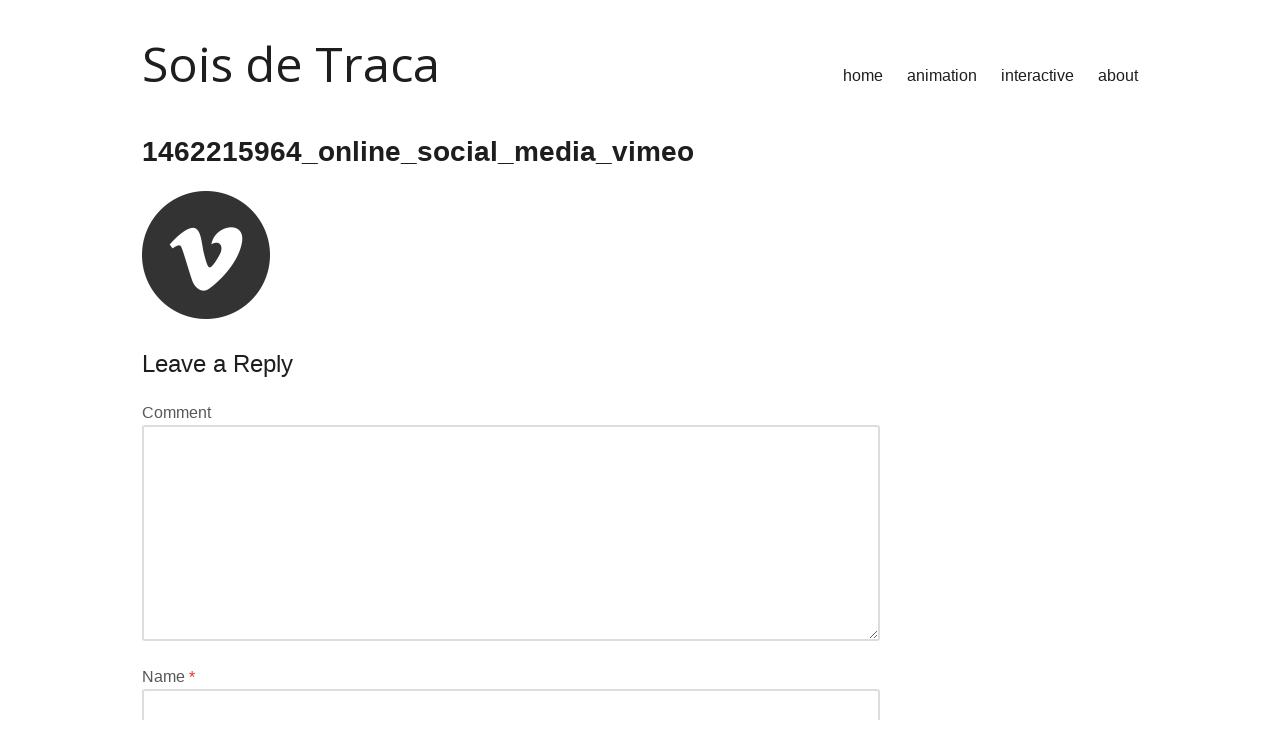

--- FILE ---
content_type: text/html; charset=UTF-8
request_url: http://soisdetraca.com/1462215964_online_social_media_vimeo/
body_size: 5550
content:
<!DOCTYPE html>
<html lang="en-US">
<head>
<meta charset="UTF-8">
<meta name="viewport" content="width=device-width, initial-scale=1">
<link rel="profile" href="http://gmpg.org/xfn/11">
<link href='https://fonts.googleapis.com/css?family=Lato:300,400,500,700,900' rel='stylesheet' type='text/css'>
<link href='https://fonts.googleapis.com/css?family=Open+Sans' rel='stylesheet' type='text/css' />
<title>1462215964_online_social_media_vimeo &#8211; Sois de Traca</title>
<link rel='dns-prefetch' href='//s0.wp.com' />
<link rel='dns-prefetch' href='//secure.gravatar.com' />
<link rel='dns-prefetch' href='//s.w.org' />
<link rel="alternate" type="application/rss+xml" title="Sois de Traca &raquo; Feed" href="http://soisdetraca.com/feed/" />
<link rel="alternate" type="application/rss+xml" title="Sois de Traca &raquo; Comments Feed" href="http://soisdetraca.com/comments/feed/" />
<link rel="alternate" type="application/rss+xml" title="Sois de Traca &raquo; 1462215964_online_social_media_vimeo Comments Feed" href="http://soisdetraca.com/feed/?attachment_id=1958" />
		<script type="text/javascript">
			window._wpemojiSettings = {"baseUrl":"https:\/\/s.w.org\/images\/core\/emoji\/12.0.0-1\/72x72\/","ext":".png","svgUrl":"https:\/\/s.w.org\/images\/core\/emoji\/12.0.0-1\/svg\/","svgExt":".svg","source":{"concatemoji":"http:\/\/soisdetraca.com\/wp-includes\/js\/wp-emoji-release.min.js?ver=5.3"}};
			!function(e,a,t){var r,n,o,i,p=a.createElement("canvas"),s=p.getContext&&p.getContext("2d");function c(e,t){var a=String.fromCharCode;s.clearRect(0,0,p.width,p.height),s.fillText(a.apply(this,e),0,0);var r=p.toDataURL();return s.clearRect(0,0,p.width,p.height),s.fillText(a.apply(this,t),0,0),r===p.toDataURL()}function l(e){if(!s||!s.fillText)return!1;switch(s.textBaseline="top",s.font="600 32px Arial",e){case"flag":return!c([127987,65039,8205,9895,65039],[127987,65039,8203,9895,65039])&&(!c([55356,56826,55356,56819],[55356,56826,8203,55356,56819])&&!c([55356,57332,56128,56423,56128,56418,56128,56421,56128,56430,56128,56423,56128,56447],[55356,57332,8203,56128,56423,8203,56128,56418,8203,56128,56421,8203,56128,56430,8203,56128,56423,8203,56128,56447]));case"emoji":return!c([55357,56424,55356,57342,8205,55358,56605,8205,55357,56424,55356,57340],[55357,56424,55356,57342,8203,55358,56605,8203,55357,56424,55356,57340])}return!1}function d(e){var t=a.createElement("script");t.src=e,t.defer=t.type="text/javascript",a.getElementsByTagName("head")[0].appendChild(t)}for(i=Array("flag","emoji"),t.supports={everything:!0,everythingExceptFlag:!0},o=0;o<i.length;o++)t.supports[i[o]]=l(i[o]),t.supports.everything=t.supports.everything&&t.supports[i[o]],"flag"!==i[o]&&(t.supports.everythingExceptFlag=t.supports.everythingExceptFlag&&t.supports[i[o]]);t.supports.everythingExceptFlag=t.supports.everythingExceptFlag&&!t.supports.flag,t.DOMReady=!1,t.readyCallback=function(){t.DOMReady=!0},t.supports.everything||(n=function(){t.readyCallback()},a.addEventListener?(a.addEventListener("DOMContentLoaded",n,!1),e.addEventListener("load",n,!1)):(e.attachEvent("onload",n),a.attachEvent("onreadystatechange",function(){"complete"===a.readyState&&t.readyCallback()})),(r=t.source||{}).concatemoji?d(r.concatemoji):r.wpemoji&&r.twemoji&&(d(r.twemoji),d(r.wpemoji)))}(window,document,window._wpemojiSettings);
		</script>
		<style type="text/css">
img.wp-smiley,
img.emoji {
	display: inline !important;
	border: none !important;
	box-shadow: none !important;
	height: 1em !important;
	width: 1em !important;
	margin: 0 .07em !important;
	vertical-align: -0.1em !important;
	background: none !important;
	padding: 0 !important;
}
</style>
	<link rel='stylesheet' id='wp-block-library-css'  href='https://c0.wp.com/c/5.3/wp-includes/css/dist/block-library/style.min.css' type='text/css' media='all' />
<link rel='stylesheet' id='cpsh-shortcodes-css'  href='http://soisdetraca.com/wp-content/plugins/column-shortcodes//assets/css/shortcodes.css?ver=1.0.1' type='text/css' media='all' />
<link rel='stylesheet' id='wc-shortcodes-style-css'  href='http://soisdetraca.com/wp-content/plugins/wc-shortcodes/public/assets/css/style.css?ver=3.46' type='text/css' media='all' />
<link rel='stylesheet' id='parent-style-css'  href='http://soisdetraca.com/wp-content/themes/maker/style.css?ver=5.3' type='text/css' media='all' />
<link rel='stylesheet' id='maker-fontello-css'  href='http://soisdetraca.com/wp-content/themes/maker/assets/fonts/fontello/css/fontello.css?ver=5.3' type='text/css' media='all' />
<link rel='stylesheet' id='maker-style-css'  href='http://soisdetraca.com/wp-content/themes/maker_child/style.css?ver=5.3' type='text/css' media='all' />
<link rel='stylesheet' id='wordpresscanvas-font-awesome-css'  href='http://soisdetraca.com/wp-content/plugins/wc-shortcodes/public/assets/css/font-awesome.min.css?ver=4.7.0' type='text/css' media='all' />
<script type='text/javascript' src='https://c0.wp.com/c/5.3/wp-includes/js/jquery/jquery.js'></script>
<script type='text/javascript' src='https://c0.wp.com/c/5.3/wp-includes/js/jquery/jquery-migrate.min.js'></script>
<script type='text/javascript' src='http://soisdetraca.com/wp-content/themes/maker_child/js/gifhover.js?ver=5.3'></script>
<link rel='https://api.w.org/' href='http://soisdetraca.com/wp-json/' />
<link rel="EditURI" type="application/rsd+xml" title="RSD" href="http://soisdetraca.com/xmlrpc.php?rsd" />
<link rel="wlwmanifest" type="application/wlwmanifest+xml" href="http://soisdetraca.com/wp-includes/wlwmanifest.xml" /> 
<meta name="generator" content="WordPress 5.3" />
<link rel='shortlink' href='https://wp.me/a4IkyW-vA' />
<link rel="alternate" type="application/json+oembed" href="http://soisdetraca.com/wp-json/oembed/1.0/embed?url=http%3A%2F%2Fsoisdetraca.com%2F1462215964_online_social_media_vimeo%2F" />
<link rel="alternate" type="text/xml+oembed" href="http://soisdetraca.com/wp-json/oembed/1.0/embed?url=http%3A%2F%2Fsoisdetraca.com%2F1462215964_online_social_media_vimeo%2F&#038;format=xml" />

<!-- Google Webmaster Tools plugin for WordPress -->
<meta name="google-site-verification" content="4xWedUeCj8HH1Fr7hUZ4LRI2B7FCEFkYxXQs2wFT-q4" />

<link rel='dns-prefetch' href='//v0.wordpress.com'/>
<link rel='dns-prefetch' href='//c0.wp.com'/>
			<style type="text/css">
				/* If html does not have either class, do not show lazy loaded images. */
				html:not( .jetpack-lazy-images-js-enabled ):not( .js ) .jetpack-lazy-image {
					display: none;
				}
			</style>
			<script>
				document.documentElement.classList.add(
					'jetpack-lazy-images-js-enabled'
				);
			</script>
		
<!-- Jetpack Open Graph Tags -->
<meta property="og:type" content="article" />
<meta property="og:title" content="1462215964_online_social_media_vimeo" />
<meta property="og:url" content="http://soisdetraca.com/1462215964_online_social_media_vimeo/" />
<meta property="og:description" content="Visit the post for more." />
<meta property="article:published_time" content="2016-05-21T12:42:58+00:00" />
<meta property="article:modified_time" content="2016-05-21T12:42:58+00:00" />
<meta property="og:site_name" content="Sois de Traca" />
<meta property="og:image" content="http://soisdetraca.com/wp-content/uploads/2016/05/1462215964_online_social_media_vimeo.png" />
<meta property="og:locale" content="en_US" />
<meta name="twitter:site" content="@soisdetraca" />
<meta name="twitter:text:title" content="1462215964_online_social_media_vimeo" />
<meta name="twitter:image" content="http://soisdetraca.com/wp-content/uploads/2016/05/cropped-SoisdeTraca_spider-_540x540_alpha-270x270.png" />
<meta name="twitter:card" content="summary" />
<meta name="twitter:description" content="Visit the post for more." />

<!-- End Jetpack Open Graph Tags -->
<link rel="icon" href="http://soisdetraca.com/wp-content/uploads/2016/05/cropped-SoisdeTraca_spider-_540x540_alpha-32x32.png" sizes="32x32" />
<link rel="icon" href="http://soisdetraca.com/wp-content/uploads/2016/05/cropped-SoisdeTraca_spider-_540x540_alpha-192x192.png" sizes="192x192" />
<link rel="apple-touch-icon-precomposed" href="http://soisdetraca.com/wp-content/uploads/2016/05/cropped-SoisdeTraca_spider-_540x540_alpha-180x180.png" />
<meta name="msapplication-TileImage" content="http://soisdetraca.com/wp-content/uploads/2016/05/cropped-SoisdeTraca_spider-_540x540_alpha-270x270.png" />
			<style type="text/css" id="wp-custom-css">
				/*
Welcome to Custom CSS!

To learn how this works, see http://wp.me/PEmnE-Bt
*/
/* Buttons */
/*.myButton {
	background-color: #bebebe;
	-moz-border-radius: 3px;
	-webkit-border-radius: 3px;
	border-radius: 5px;
	border: 1px solid #ffffff;
	display: inline-block;
	cursor: pointer;
	color: #ffffff;
	font-family: Helvetica, Arial, sans-serif;
	font-size: 13px;
	padding: 6px 15px;
	text-decoration: none;
}

.myButton:hover {
	background-color: #ff697d;
	text-decoration: none;
}

.myButton:active {
	position: relative;
	top: 1px;
	text-decoration: none;
}

a {
	color: #ff697d;
}

#mc_embed_signup .clear {
	clear:none;
	display:inline;
}

#mc_embed_signup label {
	display:block; font-size:14px;
	padding-bottom:10px; 
	font-weight:bold;
	color: #000;
}

#mc_embed_signup input {
	border:1px solid #999;
	-webkit-appearance:none;
}



#mc_embed_signup .myButton {
	background-color: #bebebe;
	-moz-border-radius: 3px;
	-webkit-border-radius: 3px;
	border-radius: 5px;
	border: 1px solid #ffffff;
	display: inline-block;
	cursor: pointer;
	color: #ffffff;
	font-family: Helvetica, Arial, sans-serif;
	font-size: 13px;
	padding: 6px 15px;
	text-decoration: none;
	
	clear:both;
	display: inline-block;
	margin: 10px 5px 10px 0;
	
	
}

#mc_embed_signup .myButton:hover {
	background-color: #ff697d;
	text-decoration: none;
}

#mc_embed_signup .myButton:active {
	position: relative;
	top: 1px;
	text-decoration: none;
}*/





			</style>
		</head>

<body class="attachment attachment-template-default single single-attachment postid-1958 attachmentid-1958 attachment-png wc-shortcodes-font-awesome-enabled group-blog no-excerpt">
<div id="page" class="hfeed site">

	<a class="skip-link screen-reader-text" href="#content">Skip to content</a>

	<header id="masthead" class="site-header" role="banner">
		<div class="wrap">
			<div class="site-branding">
								<p class="site-title"><a href="http://soisdetraca.com/" rel="home">Sois de Traca</a></p>				<p class="site-description screen-reader-text">Quirky 2d animation and illustration and interactive stuff and installations</p>
			</div><!-- .site-branding -->

			<button id="site-navigation-toggle" class="menu-toggle" >

				<span class="menu-toggle-icon"></span>
				Primary Menu
			</button><!-- #site-navigation-menu-toggle -->
			
			<nav id="site-navigation" class="main-navigation" role="navigation">	
				<div class="menu-main-menu-container"><ul id="primary-menu" class="menu"><li id="menu-item-455" class="menu-item menu-item-type-post_type menu-item-object-page menu-item-home menu-item-455"><a href="http://soisdetraca.com/">home</a></li>
<li id="menu-item-3485" class="menu-item menu-item-type-taxonomy menu-item-object-portfolio-category menu-item-3485"><a href="http://soisdetraca.com/project-category/animation/">animation</a></li>
<li id="menu-item-3486" class="menu-item menu-item-type-taxonomy menu-item-object-portfolio-category menu-item-3486"><a href="http://soisdetraca.com/project-category/interactive/">interactive</a></li>
<li id="menu-item-457" class="menu-item menu-item-type-post_type menu-item-object-page menu-item-457"><a href="http://soisdetraca.com/about/">about</a></li>
</ul></div>			</nav><!-- #site-navigation -->

		</div><!-- .column -->
	</header><!-- #masthead -->


<div id="main" class="site-main" role="main">
	<div id="content" class="site-content">
		<div id="primary" class="content-area">

			
					
<article id="post-1958" class="post-1958 attachment type-attachment status-inherit hentry">

	
	<header class="entry-header">

		<h1 class="entry-title">1462215964_online_social_media_vimeo</h1>
	</header><!-- .entry-header -->

	
	<div class="entry-content post-single-item-content">

		<p class="attachment"><a href='http://soisdetraca.com/wp-content/uploads/2016/05/1462215964_online_social_media_vimeo.png'><img width="128" height="128" src="http://soisdetraca.com/wp-content/uploads/2016/05/1462215964_online_social_media_vimeo.png" class="attachment-medium size-medium jetpack-lazy-image" alt="" data-lazy-srcset="http://soisdetraca.com/wp-content/uploads/2016/05/1462215964_online_social_media_vimeo.png 128w, http://soisdetraca.com/wp-content/uploads/2016/05/1462215964_online_social_media_vimeo-100x100.png 100w" data-lazy-sizes="(max-width: 128px) 100vw, 128px" data-lazy-src="http://soisdetraca.com/wp-content/uploads/2016/05/1462215964_online_social_media_vimeo.png?is-pending-load=1" srcset="[data-uri]" /></a></p>

		
	</div><!-- .entry-content -->

	
</article><!-- #post-## -->

					
						
<div id="comments" class="comments-area">

	
		<div id="respond" class="comment-respond">
		<h3 id="reply-title" class="comment-reply-title">Leave a Reply <small><a rel="nofollow" id="cancel-comment-reply-link" href="/1462215964_online_social_media_vimeo/#respond" style="display:none;">Cancel</a></small></h3><form action="http://soisdetraca.com/wp-comments-post.php" method="post" id="commentform" class="comment-form" novalidate><p class="comment-notes"><span id="email-notes">Your email address will not be published.</span> Required fields are marked <span class="required">*</span></p><p class="comment-form-comment"><label for="comment">Comment</label> <textarea id="comment" name="comment" cols="45" rows="8" maxlength="65525" required="required"></textarea></p><p class="comment-form-author"><label for="author">Name <span class="required">*</span></label> <input id="author" name="author" type="text" value="" size="30" maxlength="245" required='required' /></p>
<p class="comment-form-email"><label for="email">Email <span class="required">*</span></label> <input id="email" name="email" type="email" value="" size="30" maxlength="100" aria-describedby="email-notes" required='required' /></p>
<p class="comment-form-url"><label for="url">Website</label> <input id="url" name="url" type="url" value="" size="30" maxlength="200" /></p>
<p class="comment-form-cookies-consent"><input id="wp-comment-cookies-consent" name="wp-comment-cookies-consent" type="checkbox" value="yes" /> <label for="wp-comment-cookies-consent">Save my name, email, and website in this browser for the next time I comment.</label></p>
<p class="comment-subscription-form"><input type="checkbox" name="subscribe_blog" id="subscribe_blog" value="subscribe" style="width: auto; -moz-appearance: checkbox; -webkit-appearance: checkbox;" /> <label class="subscribe-label" id="subscribe-blog-label" for="subscribe_blog">Notify me of new posts by email.</label></p><p class="form-submit"><input name="submit" type="submit" id="submit" class="submit" value="Post Comment" /> <input type='hidden' name='comment_post_ID' value='1958' id='comment_post_ID' />
<input type='hidden' name='comment_parent' id='comment_parent' value='0' />
</p><p style="display: none;"><input type="hidden" id="akismet_comment_nonce" name="akismet_comment_nonce" value="77b560989e" /></p><p style="display: none;"><input type="hidden" id="ak_js" name="ak_js" value="36"/></p></form>	</div><!-- #respond -->
	
</div><!-- #comments -->

					
			
		</div>

		
<div id="secondary" class="widget-area" role="complementary">

	<aside id="jetpack_display_posts_widget-2" class="widget widget_jetpack_display_posts_widget"></aside>
</div><!-- #secondary -->

	</div><!-- #content -->
</div><!-- #main -->

	<footer id="colophon" class="site-footer" role="contentinfo">
		<div class="wrap">
							<nav id="site-footer-navigation" class="footer-navigation" role="navigation">
					<div class="menu-social-container"><ul id="menu-social" class="menu"><li id="menu-item-3481" class="menu-item menu-item-type-custom menu-item-object-custom menu-item-3481"><a href="http://www.vimeo.com/soisdetraca">vimeo</a></li>
<li id="menu-item-3482" class="menu-item menu-item-type-custom menu-item-object-custom menu-item-3482"><a href="http://www.twitter.com/soisdetraca">twitter</a></li>
<li id="menu-item-3483" class="menu-item menu-item-type-custom menu-item-object-custom menu-item-3483"><a href="http://instagram.com/soisdetraca">instagram</a></li>
<li id="menu-item-3484" class="menu-item menu-item-type-custom menu-item-object-custom menu-item-3484"><a href="http://soisdetraca.tumblr.com">tumblr</a></li>
</ul></div>				</nav><!-- #site-navigation -->		
						
			<div class="site-info">
				all work &copy 2026 Sois de Traca			</div>
			
				<div class="getintouch left">
			<h4>CONTACT US</h4>
			info@soisdetraca.com<br><br>
			325 Hope Mill <br>
			113 Pollard Street <br>
			Manchester M4 7JA, UK<br>
			</div><!-- .column -->
	
			
		
		</div>		
		
	</footer><!-- #colophon -->
</div><!-- #page -->

	<div style="display:none">
	</div>
<link rel='stylesheet' id='jetpack_display_posts_widget-css'  href='https://c0.wp.com/p/jetpack/7.9/modules/widgets/wordpress-post-widget/style.css' type='text/css' media='all' />
<script type='text/javascript' src='https://s0.wp.com/wp-content/js/devicepx-jetpack.js?ver=202604'></script>
<script type='text/javascript' src='https://c0.wp.com/c/5.3/wp-includes/js/imagesloaded.min.js'></script>
<script type='text/javascript' src='https://c0.wp.com/c/5.3/wp-includes/js/masonry.min.js'></script>
<script type='text/javascript' src='https://c0.wp.com/c/5.3/wp-includes/js/jquery/jquery.masonry.min.js'></script>
<script type='text/javascript'>
/* <![CDATA[ */
var WCShortcodes = {"ajaxurl":"http:\/\/soisdetraca.com\/wp-admin\/admin-ajax.php"};
/* ]]> */
</script>
<script type='text/javascript' src='http://soisdetraca.com/wp-content/plugins/wc-shortcodes/public/assets/js/rsvp.js?ver=3.46'></script>
<script type='text/javascript' src='https://secure.gravatar.com/js/gprofiles.js?ver=2026Janaa'></script>
<script type='text/javascript'>
/* <![CDATA[ */
var WPGroHo = {"my_hash":""};
/* ]]> */
</script>
<script type='text/javascript' src='https://c0.wp.com/p/jetpack/7.9/modules/wpgroho.js'></script>
<script type='text/javascript' src='http://soisdetraca.com/wp-content/themes/maker/assets/js/src/navigation.js?ver=0.3.5'></script>
<script type='text/javascript' src='http://soisdetraca.com/wp-content/themes/maker/assets/js/src/skip-link-focus-fix.js?ver=0.3.5'></script>
<script type='text/javascript' src='http://soisdetraca.com/wp-content/themes/maker/assets/js/src/custom.js?ver=0.3.5'></script>
<script type='text/javascript' src='https://c0.wp.com/c/5.3/wp-includes/js/comment-reply.min.js'></script>
<script type='text/javascript' src='https://c0.wp.com/p/jetpack/7.9/_inc/build/lazy-images/js/lazy-images.min.js'></script>
<script type='text/javascript' src='https://c0.wp.com/c/5.3/wp-includes/js/wp-embed.min.js'></script>
<script async="async" type='text/javascript' src='http://soisdetraca.com/wp-content/plugins/akismet/_inc/form.js?ver=4.1.6'></script>
<script type='text/javascript' src='https://stats.wp.com/e-202604.js' async='async' defer='defer'></script>
<script type='text/javascript'>
	_stq = window._stq || [];
	_stq.push([ 'view', {v:'ext',j:'1:7.9',blog:'69670822',post:'1958',tz:'0',srv:'soisdetraca.com'} ]);
	_stq.push([ 'clickTrackerInit', '69670822', '1958' ]);
</script>

</body>
</html>


--- FILE ---
content_type: text/css
request_url: http://soisdetraca.com/wp-content/themes/maker/style.css?ver=5.3
body_size: 9410
content:
/*
Theme Name:  Maker
Theme URI:   https://themepatio.com/themes/maker/
Author:      ThemePatio
Author URI:  https://themepatio.com/
Description: Maker is a portfolio WordPress theme that features classic grid-based layout, clean typography, and minimalistic style, that allows you to create a website that is both modern and timeless. Works great for web and graphic designers, illustrators, photographers, and other creative folks who make beautiful things. Info and demo at https://themepatio.com/themes/maker
Version:     0.3.5
License:     GNU General Public License v2 or later
License URI: http://www.gnu.org/licenses/gpl-2.0.html
Text Domain: maker
Tags:        one-column, three-columns, right-sidebar, custom-menu, editor-style, featured-images, full-width-template, microformats, sticky-post, theme-options, threaded-comments, translation-ready

This theme, like WordPress, is licensed under the GPL.
Use it to make something cool, have fun, and share what you've learned with others.

Maker is based on Underscores http://underscores.me/, (C) 2012-2015 Automattic, Inc.

Normalizing styles have been helped along thanks to the fine work of
Nicolas Gallagher and Jonathan Neal http://necolas.github.com/normalize.css/
*/

/**
 * Table of Contents
 *
 * 0.1 Normalize
 * 0.2 Typography
 * 0.3 Components
 * 0.4 Layout
 * 0.5 Templates
 * 0.6 Plugins
 * 0.7 Media Queries
 */

/**
 * Normalize
 */

*,
*:before,
*:after {
	box-sizing: inherit;
}

html {
	box-sizing: border-box;
	font-family: Helvetica, Arial, sans-serif;
	font-size: 16px;

	-webkit-text-size-adjust: 100%;
	    -ms-text-size-adjust: 100%;
	-webkit-font-smoothing: antialiased;
}

body {
	margin: 0;
	color: #585858;
	background: #fff;
	line-height: 1.5;
}

article,
aside,
details,
figcaption,
figure,
footer,
header,
main,
menu,
nav,
section,
summary {
	display: block;
}

audio,
canvas,
progress,
video {
	display: inline-block;
	vertical-align: baseline;
}

audio:not([controls]) {
	display: none;
	height: 0;
}

[hidden],
template {
	display: none;
}

abbr[title],
acronym {
	border-bottom: 1px dotted;
	cursor: help;
}

b,
strong {
	font-weight: bold;
}

dfn,
em,
i {
	font-style: italic;
}

mark,
ins {
	color: #585858;
	background-color: rgba(88, 88, 88, 0.2);
	text-decoration: none;
}

small {
	font-size: 12px;
	font-size: 0.75rem;
}

sub,
sup {
	position: relative;
	font-size: 75%;
	line-height: 0;
	vertical-align: baseline;
}

sup {
	top: -0.5em;
}

sub {
	bottom: -0.25em;
}

img {
	border: 0;
}

svg:not(:root) {
	overflow: hidden;
}

figure {
	margin: 0 0 1.5em 0;
}

button,
input,
optgroup,
select,
textarea {
	margin: 0;
	color: inherit;
	font: inherit;
}

button {
	overflow: visible;
}

button,
select {
	text-transform: none;
}

button,
html input[type='button'],
input[type='reset'],
input[type='submit'] {
	-webkit-appearance: button;
	cursor: pointer;
}

button[disabled],
html input[disabled] {
	cursor: default;
}

button::-moz-focus-inner,
input::-moz-focus-inner {
	padding: 0;
	border: 0;
}

input {
	line-height: normal;
}

input[type='checkbox'],
input[type='radio'] {
	padding: 0;
}

input[type='number']::-webkit-inner-spin-button,
input[type='number']::-webkit-outer-spin-button {
	height: auto;
}

input[type='search']::-webkit-search-cancel-button,
input[type='search']::-webkit-search-decoration {
	-webkit-appearance: none;
}

fieldset {
	margin: 0 0 1.5em;
	padding: 0.625em 1em 0;
	border: 2px solid;
	border-color: rgba(88, 88, 88, 0.2);
	border-radius: 3px;
}

legend {
	padding: 0;
	border: 0;
}

textarea {
	overflow: auto;
}

optgroup {
	font-weight: bold;
}

table {
	border-spacing: 0;
}

td,
th {
	padding: 0;
}

/**
 * Typography.
 */

/* Headings */

h1,
h2,
h3,
h4,
h5,
h6 {
	clear: both;
	margin-top: 0;
	margin-bottom: 1.5rem;
	color: #1e1e1e;
	font-weight: bold;
	line-height: 1.125;
}

h1 {
	font-size: 1.5em;
}

h2 {
	font-size: 1.25em;
}

h3 {
	font-size: 1.25em;
	font-weight: normal;
}

h4 {
	font-size: 0.875em;
	letter-spacing: 3px;
	text-transform: uppercase;
}

h5 {
	font-size: 0.875em;
	font-weight: normal;
	letter-spacing: 2px;
	text-transform: uppercase;
}

h6 {
	font-size: 1em;
	font-weight: bold;
}

.entry-content h1,
.entry-content h2,
.comment-content h1,
.comment-content h2 {
	margin-top: 3rem;
}

.entry-content h3,
.entry-content h4,
.entry-content h5,
.entry-content h6,
.comment-content h3,
.comment-content h4,
.comment-content h5,
.comment-content h6 {
	margin-top: 2rem;
	margin-bottom: 13.5px;
	margin-bottom: 0.75rem;
}

/* Copy */

p {
	margin: 0 0 1.5em;
}

address {
	margin: 0 0 1.5em;
}

big {
	font-size: 1.25em;
	line-height: 16px;
	line-height: 1rem;
}

/* Links */

a {
	color: #f45844;
	background-color: transparent;
	text-decoration: none;
}

a:hover,
a:active {
	outline: 0;
	text-decoration: underline;
}

a:focus {
	outline: thin dotted;
	outline: 5px auto -webkit-focus-ring-color;
	outline-offset: -2px;
	text-decoration: underline;
}

/* Blockquotes */

blockquote {
	margin: 1.5rem;
	color: #1e1e1e;
	font-family: Georgia, 'Times New Roman', Times, serif;
	font-size: 24px;
	font-size: 1.5rem;
	font-style: italic;
	line-height: 1.125;
	quotes: '' '';
}

blockquote:before,
blockquote:after {
	content: '';
}

blockquote p {
	margin: 0;
}

blockquote cite {
	display: block;
	margin: 0 0 -1.2em 0;
	font-family: Helvetica, Arial, sans-serif;
	font-size: 10px;
	font-size: 0.625rem;
	font-style: normal;
	line-height: 24px;
	line-height: 1.5rem;
	letter-spacing: 2px;
	text-transform: uppercase;
}

/* Lists */

ul,
ol {
	margin: 0 0 1.5em 0.75em;
	padding-left: 1.5em;
}

ul li,
ol li {
	margin-bottom: 0.75em;
}

ul {
	list-style: disc;
}

ol {
	list-style: decimal;
}

li > ul,
li > ol {
	margin-top: 0.75em;
	margin-bottom: 0;
	margin-left: 0.75em;
}

dt {
	font-weight: bold;
}

dd {
	margin: 0 0 1.5em;
}

/* Tables */

table {
	width: 100%;
	margin-top: 2em;
	margin-bottom: 2em;
	padding: 0;
}

td,
th {
	padding: 0.75em;
	border-bottom: 1px solid rgba(88, 88, 88, 0.2);
	text-align: left;
}

thead th {
	padding: 1em;
	background-color: rgba(88, 88, 88, 0.2);
	font-size: 12px;
	font-size: 0.75rem;
	font-weight: bold;
	line-height: 24px;
	line-height: 1.5rem;
	letter-spacing: 2px;
	text-transform: uppercase;
}

/* Code */

pre {
	overflow: auto;
	max-width: 100%;
	margin: 2em 0;
	padding: 1.5em;
	color: #f0f0f0;
	background-color: #1e1e1e;
	font-family: Courier, 'Andale Mono', 'DejaVu Sans Mono', monospace;
	font-weight: bold;
	word-wrap: initial;
}

code,
kbd,
samp,
tt,
var {
	padding: 3px 5px;
	border-radius: 3px;
	background-color: rgba(0, 0, 0, 0.05);
	font-family: Courier, 'Andale Mono', 'DejaVu Sans Mono', monospace;
	white-space: nowrap;
}

/**
 * Components.
 */

/* Buttons */

.btn,
button,
input[type='button'],
input[type='reset'],
input[type='submit'] {
	display: inline-block;
	height: 3em;
	margin: 0;
	padding: 0.875em 1.25em;
	border: 2px solid;
	border-color: rgba(88, 88, 88, 0.2);
	border-radius: 3px;
	-webkit-appearance: none;
	color: #585858;
	background-color: rgba(88, 88, 88, 0.2);
	background-image: none;
	font-size: 1em;
	font-weight: bold;
	line-height: 1;
	text-align: center;
	vertical-align: middle;
	white-space: nowrap;
	text-decoration: none;
	cursor: pointer;

	-ms-touch-action: manipulation;
	    touch-action: manipulation;
}

.btn:hover,
button:hover,
input[type='button']:hover,
input[type='reset']:hover,
input[type='submit']:hover {
	box-shadow: inset 0 0 108px rgba(255, 255, 255, 0.5);
	text-decoration: none;
}

.btn:active,
button:active,
input[type='button']:active,
input[type='reset']:active,
input[type='submit']:active {
	outline: 0;
	box-shadow: inset 0 0 108px rgba(255, 255, 255, 0.5);
	text-decoration: none;
}

.btn:focus,
button:focus,
input[type='button']:focus,
input[type='reset']:focus,
input[type='submit']:focus {
	outline: thin dotted;
	outline: 5px auto -webkit-focus-ring-color;
	outline-offset: -2px;
	box-shadow: inset 0 0 108px rgba(255, 255, 255, 0.2);
	text-decoration: none;
}

.btn.btn-accent {
	border-color: #f45844;
	color: #fff;
	background-color: #f45844;
}

.btn.btn-success {
	border-color: #1fc281;
	color: #fff;
	background-color: #1fc281;
}

.btn.btn-info {
	border-color: #00b9f2;
	color: #fff;
	background-color: #00b9f2;
}

.btn.btn-warning {
	border-color: #f4cc31;
	color: #fff;
	background-color: #f4cc31;
}

.btn.btn-danger {
	border-color: #e83337;
	color: #fff;
	background-color: #e83337;
}

/* Forms */

input[type='text'],
input[type='email'],
input[type='url'],
input[type='password'],
input[type='search'],
input[type='number'],
input[type='date'],
input[type='datetime'],
input[type='datetime-local'],
input[type='month'],
input[type='time'],
input[type='week'],
input[type='tel'],
textarea {
	width: 100%;
	padding: 0.625em 1em;
	border: 2px solid;
	border-color: rgba(88, 88, 88, 0.2);
	border-radius: 3px;
	-webkit-appearance: none;
	color: #585858;
	background-color: transparent;
	box-shadow: none;
	font-size: 16px;
	font-size: 1rem;
	line-height: 24px;
	line-height: 1.5rem;
	vertical-align: middle;
}

::-webkit-input-placeholder {
	opacity: 0.5;
	color: #585858;
	text-overflow: ellipsis;
}

::-moz-placeholder {
	opacity: 0.5;
	color: #585858;
	text-overflow: ellipsis;
}

:-moz-placeholder {
	opacity: 0.5;
	color: #585858;
	text-overflow: ellipsis;
}

input:-ms-input-placeholder {
	opacity: 0.5;
	color: #585858;
	text-overflow: ellipsis;
}

:focus::-webkit-input-placeholder {
	color: transparent;
}

:focus::-moz-placeholder {
	color: transparent;
}

:focus:-moz-placeholder {
	color: transparent;
}

input:focus:-ms-input-placeholder {
	color: transparent;
}

.post-password-form {
	position: relative;
}

.post-password-form label {
	display: block;
}

.post-password-form input[type='submit'] {
	position: absolute;
	right: 0;
	bottom: 0;
}

.search-form {
	position: relative;
	margin-bottom: 1.5em;
}

.search-submit {
	position: absolute;
	top: 0;
	right: 0;
}

input[type='submit'].search-submit {
	border-color: #f45844;
	border-top-left-radius: 0;
	border-bottom-left-radius: 0;
	color: #fff;
	background-color: #f45844;
}

/* Alignments */

.alignleft {
	float: left;
}

.alignright {
	float: right;
}

.aligncenter {
	display: block;
	margin-right: auto;
	margin-left: auto;
}

img.alignleft,
.wp-caption.alignleft {
	margin: 0.5rem 1.5rem 0.5rem 0;
}

img.alignright,
.wp-caption.alignright {
	margin: 0.5rem 0 0.5rem 1.5rem;
}

blockquote.alignleft {
	float: none;
	margin: 1.5em;
}

blockquote.alignright {
	float: none;
	margin: 1.5em;
}

/* Images */

img {
	max-width: 100%;
	height: auto;
}

/* Icons */

.menu-social-container a:before,
.pagination .page-numbers.prev:before,
.pagination .page-numbers.next:before,
.pagination .page-numbers.all:before,
.comment-reply-title small a:before,
.comment-navigation .nav-previous a:before,
.comment-navigation .nav-next a:after {
	display: inline-block;
	width: 1em;
	margin: 0;
	font-family: 'fontello';
	font-size: 100%;
	font-weight: normal;
	font-style: normal;
	font-variant: normal;
	line-height: 16px;
	line-height: 1rem;
	text-align: center;
	text-decoration: none;
	text-transform: none;
}

/* Lines */

hr {
	box-sizing: content-box;
	height: 2px;
	margin-top: -2px;
	margin-bottom: 1.5em;
	border: 0;
	background-color: rgba(88, 88, 88, 0.2);
}

/* Alerts */

.alert,
.wpcf7-response-output,
.use-floating-validation-tip .wpcf7-not-valid-tip {
	min-height: 3em;
	margin: 0 0 1.5em;
	padding: 0.625em 1.5em;
	border-width: 2px;
	border-style: solid;
	border-radius: 3px;
	color: #1e1e1e;
}

.alert-success,
.wpcf7-mail-sent-ok {
	border-color: #1fc281;
	background-color: #a3f0d2;
}

.alert-info {
	border-color: #00b9f2;
	background-color: #a6eaff;
}

.alert-warning,
.wpcf7-spam-blocked,
.wpcf7-validation-errors {
	border-color: #f4cc31;
	background-color: #fdf6da;
}

.alert-danger,
.wpcf7-mail-sent-ng,
.use-floating-validation-tip .wpcf7-not-valid-tip {
	border-color: #e83337;
	background-color: #fad3d4;
}

/* Media */

.page-content .wp-smiley,
.entry-content .wp-smiley,
.comment-content .wp-smiley {
	margin-top: 0;
	margin-bottom: 0;
	padding: 0;
	border: none;
}

embed,
iframe,
object,
video {
	max-width: 100%;
	margin-bottom: 1.5em;
	vertical-align: middle;
}

p > embed,
p > iframe,
p > object,
p > video {
	margin-bottom: 0;
}

.mejs-container {
	margin: 0 0 1.5em;
}

#content .mejs-time {
	padding-top: 11px;
}

#content .wp-playlist {
	max-width: 100%;
	margin: 0 0 1.5em;
	padding: 0;
	border: none;
	font-size: 16px;
	font-size: 1rem;
	line-height: 24px;
	line-height: 1.5rem;
}

#content .wp-playlist-tracks {
	margin-top: 1.5em;
}

#content .wp-playlist-light {
	background-color: transparent;
}

#content .wp-playlist-current-item {
	height: 4.5em;
	margin-bottom: 1.5em;
}

#content .wp-playlist-current-item img {
	max-width: 4.5em;
	margin-right: 1.5em;
}

#content .wp-playlist-item,
#content .wp-playlist-item-length {
	padding: 0.75em;
}

#content .wp-playlist-item {
	border-bottom: 1px solid rgba(0, 0, 0, 0.1);
}

#content .wp-playlist-caption,
#content [class*='wp-playlist-item-'] {
	font-size: 16px;
	font-size: 1rem;
	font-style: normal;
	line-height: 24px;
	line-height: 1.5rem;
	text-transform: none;
}

#content .wp-playlist-playing {
	border-bottom: 1px solid rgba(0, 0, 0, 0.1);
	background-color: rgba(0, 0, 0, 0.1);
	font-weight: normal;
}

/* Captions */

.wp-caption {
	max-width: 100%;
	margin: 2em 0;
}

.wp-caption .wp-caption-text {
	display: block;
	margin: 0.75em 0;
	font-size: 12px;
	font-size: 0.75rem;
	font-weight: normal;
	font-style: normal;
}

.entry-content .wp-caption img {
	margin-bottom: 0;
}

/* Blocks */

.wp-block-separator {
	max-width: 100px;
	margin-right: auto;
	margin-left: auto;
}

.wp-block-separator.is-style-wide {
	max-width: none;
}

.wp-block-latest-posts.is-grid {
	margin-left: 0;
}

.wp-block-quote.is-large {
	margin: 1.5rem 0;
	padding: 0;
}

.wp-block-quote.is-large p {
	font-size: 32px;
	font-size: 2rem;
	line-height: 1.125;
}

.wp-block-quote.is-large cite {
	font-size: 0.625rem;
	text-align: left;
}

.wp-block-button.alignleft {
	margin-right: 1rem;
}

.wp-block-button.alignright {
	margin-left: 1rem;
}

.wp-block-cover.alignleft,
.wp-block-cover-image.alignleft {
	margin-right: 1rem;
}

.wp-block-cover.alignright,
.wp-block-cover-image.alignright {
	margin-left: 1rem;
}

.wp-block-gallery {
	margin-right: 0;
	margin-left: 0;
}

.wp-block-pullquote {
	padding: 0;
}

.wp-block-pullquote p {
	font-size: 24px;
	font-size: 1.5rem;
	line-height: 1.125;
}

/* Accessibility */

.screen-reader-text,
.comment-notes,
.form-allowed-tags,
.wpcf7 .screen-reader-response {
	overflow: hidden;
	clip: rect(1px, 1px, 1px, 1px);
	position: absolute !important;
	width: 1px;
	height: 1px;
}

.screen-reader-text:hover,
.comment-notes:hover,
.form-allowed-tags:hover,
.wpcf7 .screen-reader-response:hover,
.screen-reader-text:active,
.comment-notes:active,
.form-allowed-tags:active,
.wpcf7 .screen-reader-response:active,
.screen-reader-text:focus,
.comment-notes:focus,
.form-allowed-tags:focus,
.wpcf7 .screen-reader-response:focus {
	display: block;
	clip: auto !important;
	z-index: 100000;
	top: 5px;
	left: 5px;
	width: auto;
	height: auto;
	padding: 15px 23px 14px;
	border-radius: 3px;
	color: #21759b;
	background-color: #f1f1f1;
	box-shadow: 0 0 2px 2px rgba(0, 0, 0, 0.6);
	font-size: 14px;
	font-size: 0.875rem;
	font-weight: bold;
	line-height: normal;
	text-decoration: none;
}

/* Clearings */

.clear:after,
.wrap:after,
.site-content:after,
.site-header:after,
.site-footer:after,
.footer-navigation:after,
.gallery:after,
.gallery-item:after,
.entry-header:after,
.entry-footer:after,
.entry-meta:after,
.entry-content:after,
.content-area:after,
.comments-area:after,
.comment-content:after,
.post-navigation:after,
.portfolio-grid:after,
.project-header:after,
.hentry:after,
.project-meta:after,
#infinite-handle:after {
	display: table;
	clear: both;
	content: '';
}

/**
 * Layout.
 */

/* Structure */

.site {
	max-width: 1140px;
	margin-right: auto;
	margin-left: auto;
	padding-right: 6.3157894737%;
	padding-left: 6.3157894737%;
	background-color: #fff;
}

.wrap,
.site-content {
	max-width: 100%;
}

.content-area {
	width: 100%;
}

.widget-area {
	width: 100%;
	max-width: 480px;
	margin: 0 auto;
}

/* Header */

.site-header {
	margin-bottom: 1.5em;
	padding: 0;
}

.site-branding {
	display: inline-block;
	max-width: 222px;
}

a.custom-logo-link {
	display: block;
	margin: 0.75em 0;
}

a.custom-logo-link img {
	display: block;
	width: auto;
	max-width: 100%;
	height: auto;
	margin: 0;
}

.site-title {
	clear: both;
	margin-top: 0;
	margin-bottom: 0;
	padding-top: 1em;
	font-family: Helvetica, Arial, sans-serif;
	font-size: 24px;
	font-size: 1.5rem;
	font-weight: bold;
	line-height: 24px;
	line-height: 1.5rem;
}

.site-title a {
	color: #1e1e1e;
}

.site-description {
	margin-bottom: 1em;
	padding-top: 0;
	opacity: 0.5;
	font-size: 12px;
	font-size: 0.75rem;
	font-weight: normal;
	line-height: 1.5;
	letter-spacing: normal;
	text-transform: none;
}

.main-navigation {
	float: right;
}

/* Footer */

.site-info {
	display: block;
	margin-bottom: 1.5em;
}

/* Primary Menu */

.main-navigation {
	width: 100%;
}

.main-navigation ul {
	display: none;
	margin: 0 0 1.5em 0;
	padding: 0;
	list-style: none;
}

.main-navigation ul ul {
	display: block;
	margin: 0;
	padding: 0 0 0 1em;
}

.main-navigation li {
	margin-bottom: 0;
}

.main-navigation.toggled ul {
	display: block;
}

.main-navigation a {
	display: block;
	padding: 0.75em 0.75em 0.75em 0;
	color: #1e1e1e;
}

.main-navigation a:hover,
.main-navigation a:focus,
.main-navigation a:active {
	color: #f45844;
}

/* Toggle Hamburger Icon */

.menu-toggle {
	float: right;
	position: relative;
	width: 1.5em;
	height: 1.5em;
	margin-top: 1.5em;
	padding: 0;
	border-color: transparent;
	background-color: transparent;
	text-align: left;
	text-indent: -9999px;
}

.menu-toggle:hover,
.menu-toggle:focus {
	box-shadow: none;
}

.menu-toggle-icon {
	display: block;
	position: absolute;
	top: 50%;
	left: 50%;
	width: 1em;
	height: 1px;
	margin-top: -1px;
	margin-left: -8px;
	background-color: #1e1e1e;
}

.menu-toggle-icon:before,
.menu-toggle-icon:after {
	display: block;
	position: absolute;
	width: 1em;
	height: 1px;
	background-color: #1e1e1e;
	content: '';
}

.menu-toggle-icon:before {
	top: -6px;
}

.menu-toggle-icon:after {
	top: 6px;
}

.menu-toggle.toggled .menu-toggle-icon {
	background-color: transparent;
}

.menu-toggle.toggled .menu-toggle-icon:before,
.menu-toggle.toggled .menu-toggle-icon:after {
	top: 0;
	background-color: #1e1e1e;
}

.menu-toggle.toggled .menu-toggle-icon:before {
	transform: rotate(225deg);
}

.menu-toggle.toggled .menu-toggle-icon:after {
	transform: rotate(-225deg);
}

/* Footer Menu */

.footer-navigation {
	width: 100%;
	margin: 0 0 1.5em;
}

.footer-navigation ul {
	display: block;
	width: 100%;
	margin: 0;
	padding: 0;
	list-style: none;
}

.footer-navigation li {
	display: block;
}

.footer-navigation a {
	display: block;
	padding: 0;
}

/* Social Icons */

.menu-social-container a {
	color: #585858;
}

.menu-social-container a:before {
	width: 1.2em;
	margin-right: 0.5em;
}

.menu-social-container a[href*='behance.net']:before {
	content: '\e804';
}

.menu-social-container a[href*='behance.net']:hover,
.menu-social-container a[href*='behance.net']:hover:before {
	color: #1769ff;
}

.menu-social-container a[href*='bitbucket.org']:before {
	content: '\e800';
}

.menu-social-container a[href*='bitbucket.org']:hover,
.menu-social-container a[href*='bitbucket.org']:hover:before {
	color: #205081;
}

.menu-social-container a[href*='codepen.io']:before {
	content: '\e805';
}

.menu-social-container a[href*='delicious.com']:before {
	content: '\e808';
}

.menu-social-container a[href*='deviantart.com']:before {
	content: '\e809';
}

.menu-social-container a[href*='deviantart.com']:hover,
.menu-social-container a[href*='deviantart.com']:hover:before {
	color: #ea4c89;
}

.menu-social-container a[href*='dribbble.com']:before {
	content: '\e80a';
}

.menu-social-container a[href*='dribbble.com']:hover,
.menu-social-container a[href*='dribbble.com']:hover:before {
	color: #ea4c89;
}

.menu-social-container a[href*='facebook.com']:before {
	content: '\e80b';
}

.menu-social-container a[href*='facebook.com']:hover,
.menu-social-container a[href*='facebook.com']:hover:before {
	color: #3b5998;
}

.menu-social-container a[href*='flickr.com']:before {
	content: '\e80c';
}

.menu-social-container a[href*='foursquare.com']:before {
	content: '\e80d';
}

.menu-social-container a[href*='foursquare.com']:hover,
.menu-social-container a[href*='foursquare.com']:hover:before {
	color: #25a0ca;
}

.menu-social-container a[href*='github.com']:before {
	content: '\e806';
}

.menu-social-container a[href*='github.com']:hover,
.menu-social-container a[href*='github.com']:hover:before {
	color: #4183c4;
}

.menu-social-container a[href*='instagram.com']:before {
	content: '\e810';
}

.menu-social-container a[href*='instagram.com']:hover,
.menu-social-container a[href*='instagram.com']:hover:before {
	color: #c08d64;
}

.menu-social-container a[href*='last.fm']:before {
	content: '\e811';
}

.menu-social-container a[href*='last.fm']:hover,
.menu-social-container a[href*='last.fm']:hover:before {
	color: #c3000d;
}

.menu-social-container a[href*='linkedin.com']:before {
	content: '\e812';
}

.menu-social-container a[href*='linkedin.com']:hover,
.menu-social-container a[href*='linkedin.com']:hover:before {
	color: #0e76a8;
}

.menu-social-container a[href*='pinterest.com']:before {
	content: '\e814';
}

.menu-social-container a[href*='pinterest.com']:hover,
.menu-social-container a[href*='pinterest.com']:hover:before {
	color: #c8232c;
}

.menu-social-container a[href*='slack.com']:before {
	content: '\e81c';
}

.menu-social-container a[href*='slideshare.com']:before {
	content: '\e81b';
}

.menu-social-container a[href*='soundcloud.com']:before {
	content: '\e81a';
}

.menu-social-container a[href*='soundcloud.com']:hover,
.menu-social-container a[href*='soundcloud.com']:hover:before {
	color: #f70;
}

.menu-social-container a[href*='spotify.com']:before {
	content: '\e819';
}

.menu-social-container a[href*='spotify.com']:hover,
.menu-social-container a[href*='spotify.com']:hover:before {
	color: #81b71a;
}

.menu-social-container a[href*='stackexchange.com']:before {
	content: '\e818';
}

.menu-social-container a[href*='stackoverflow.com']:before {
	content: '\e817';
}

.menu-social-container a[href*='stackoverflow.com']:hover,
.menu-social-container a[href*='stackoverflow.com']:hover:before {
	color: #fe7a15;
}

.menu-social-container a[href*='tumblr.com']:before {
	content: '\e80e';
}

.menu-social-container a[href*='tumblr.com']:hover,
.menu-social-container a[href*='tumblr.com']:hover:before {
	color: #26475c;
}

.menu-social-container a[href*='twitter.com']:before {
	content: '\e813';
}

.menu-social-container a[href*='twitter.com']:hover,
.menu-social-container a[href*='twitter.com']:hover:before {
	color: #00a0d1;
}

.menu-social-container a[href*='vimeo.com']:before {
	content: '\e820';
}

.menu-social-container a[href*='vimeo.com']:hover,
.menu-social-container a[href*='vimeo.com']:hover:before {
	color: #86c9ef;
}

.menu-social-container a[href*='vine.co']:before {
	content: '\e821';
}

.menu-social-container a[href*='vine.co']:hover,
.menu-social-container a[href*='vine.co']:hover:before {
	color: #00bf8f;
}

.menu-social-container a[href*='vk.com']:before {
	content: '\e822';
}

.menu-social-container a[href*='vk.com']:hover,
.menu-social-container a[href*='vk.com']:hover:before {
	color: #45668e;
}

.menu-social-container a[href*='wordpress.com']:before {
	content: '\e823';
}

.menu-social-container a[href*='wordpress.com']:hover,
.menu-social-container a[href*='wordpress.com']:hover:before {
	color: #1e8cbe;
}

.menu-social-container a[href*='wordpress.org']:before {
	content: '\e823';
}

.menu-social-container a[href*='wordpress.org']:hover,
.menu-social-container a[href*='wordpress.org']:hover:before {
	color: #21759b;
}

.menu-social-container a[href*='youtube.com']:before {
	content: '\e825';
}

.menu-social-container a[href*='youtube.com']:hover,
.menu-social-container a[href*='youtube.com']:hover:before {
	color: #c4302b;
}

/* Pagination */

.pagination {
	max-width: 480px;
	margin: 0 auto 1.5em;
	word-wrap: break-word;
}

.pagination:before,
.pagination:after {
	display: table;
	clear: both;
	content: '';
}

.pagination .nav-links {
	position: relative;
	min-height: 3em;
}

.pagination .page-numbers {
	display: inline-block;
	display: none;
	overflow: hidden;
	min-width: 2em;
	height: 3em;
	margin: 0;
	padding: 0.875em 1.25em;
	padding-right: 0.625em;
	padding-left: 0.625em;
	border: 2px solid;
	border-color: rgba(88, 88, 88, 0.2);
	border-radius: 3px;
	-webkit-appearance: none;
	color: #585858;
	background-color: rgba(88, 88, 88, 0.2);
	background-color: transparent;
	background-image: none;
	font-size: 1em;
	font-weight: bold;
	line-height: 1;
	text-align: center;
	vertical-align: middle;
	white-space: nowrap;
	text-decoration: none;
	cursor: pointer;

	-ms-touch-action: manipulation;
	    touch-action: manipulation;
}

.pagination .page-numbers:hover {
	box-shadow: inset 0 0 108px rgba(255, 255, 255, 0.5);
	text-decoration: none;
}

.pagination .page-numbers:active {
	outline: 0;
	box-shadow: inset 0 0 108px rgba(255, 255, 255, 0.5);
	text-decoration: none;
}

.pagination .page-numbers:focus {
	outline: thin dotted;
	outline: 5px auto -webkit-focus-ring-color;
	outline-offset: -2px;
	box-shadow: inset 0 0 108px rgba(255, 255, 255, 0.2);
	text-decoration: none;
}

.pagination .page-numbers:hover,
.pagination .page-numbers:focus {
	border-color: rgba(88, 88, 88, 0.2);
	background-color: rgba(88, 88, 88, 0.2);
	box-shadow: none;
}

.pagination .page-numbers.prev,
.pagination .page-numbers.next {
	display: block;
	position: absolute;
	top: 0;
	width: 3em;
	color: transparent;
}

.pagination .page-numbers.prev:hover,
.pagination .page-numbers.prev:focus,
.pagination .page-numbers.next:hover,
.pagination .page-numbers.next:focus {
	box-shadow: none;
}

.pagination .page-numbers.prev {
	right: 3.75em;
}

.pagination .page-numbers.prev:before {
	width: 1.5em;
	height: 1.5em;
	color: #585858;
	content: '\e802';
}

.pagination .page-numbers.prev.last-page {
	right: 0;
}

.pagination .page-numbers.next {
	right: 0;
}

.pagination .page-numbers.next:before {
	width: 1.5em;
	height: 1.5em;
	color: #585858;
	content: '\e803';
}

.pagination .page-numbers.all {
	width: 3em;
}

.pagination .page-numbers.all span {
	display: none;
}

.pagination .page-numbers.all:hover,
.pagination .page-numbers.all:focus {
	box-shadow: none;
}

.pagination .page-numbers.all:before {
	content: '\e807';
}

.pagination .page-numbers.current,
.pagination .page-numbers.dots {
	border-color: transparent !important;
	opacity: 0.5;
	cursor: auto;
}

.pagination .page-numbers.current:hover,
.pagination .page-numbers.dots:hover {
	border-color: transparent !important;
	background-color: transparent !important;
}

.blog .pagination {
	padding-top: 1.5em;
	border-top: 2px solid rgba(88, 88, 88, 0.2);
}

.page-template-portfolio .pagination {
	max-width: 480px;
	padding-top: 1.5em;
	border-top: 2px solid rgba(88, 88, 88, 0.2);
}

/* Galleries */

.gallery,
#content .tiled-gallery {
	margin: 0 -2px 1.375em;
}

.gallery-item {
	float: left;
	overflow: hidden;
	margin: 0;
	border: 2px solid transparent;
}

.gallery-item img,
.gallery-item a {
	display: block;
	margin-bottom: 0;
}

.gallery-columns-1 .gallery-item {
	width: 100%;
}

.gallery-columns-2 .gallery-item {
	width: 50%;
}

.gallery-columns-3 .gallery-item {
	width: 33.33333%;
}

.gallery-columns-4 .gallery-item {
	width: 25%;
}

.gallery-columns-5 .gallery-item {
	width: 20%;
}

.gallery-columns-6 .gallery-item {
	width: 16.66667%;
}

.gallery-columns-7 .gallery-item {
	width: 14.28571%;
}

.gallery-columns-8 .gallery-item {
	width: 12.5%;
}

.gallery-columns-9 .gallery-item {
	width: 11.11111%;
}

.gallery-columns-10 .gallery-item {
	width: 10%;
}

.gallery-caption {
	display: block;
	overflow: hidden;
	height: 1.5em;
	margin: 0.75em 0 2em;
	font-size: 0.75em;
	white-space: nowrap;
	text-overflow: ellipsis;
}

.gallery-columns-1 figure.gallery-item:nth-of-type(1n+1),
.gallery-columns-2 figure.gallery-item:nth-of-type(2n+1),
.gallery-columns-3 figure.gallery-item:nth-of-type(3n+1) {
	clear: left;
}

.gallery-columns-6 .gallery-caption,
.gallery-columns-7 .gallery-caption,
.gallery-columns-8 .gallery-caption,
.gallery-columns-9 .gallery-caption,
.gallery-columns-10 .gallery-caption {
	display: none;
}

/**
 * Widgets
 */

.widget {
	margin: 0 0 1.5em;
	word-wrap: break-word;
}

.widget select {
	max-width: 100%;
}

.widget:not(.widget_text) ul {
	margin-left: 0;
	padding: 0;
	list-style: none;
}

.widget a {
	color: #585858;
}

.widget a:hover,
.widget a:active,
.widget a:focus {
	opacity: 1;
	color: #f45844;
}

.widget-title {
	font-weight: normal;
}

.widget_search .search-submit {
	display: none;
}

.widget_calendar table {
	max-width: 100%;
	margin-top: 0;
	margin-bottom: 0;
}

.widget_calendar caption,
.widget_calendar td,
.widget_calendar th {
	padding: 0;
	font-size: 12px;
	font-size: 0.75rem;
	line-height: 2em;
	text-align: center;
	letter-spacing: 2px;
	text-transform: uppercase;
}

.widget_calendar caption {
	border-top: 1px solid rgba(88, 88, 88, 0.2);
}

.widget.widget_recent_comments li,
.widget.widget_recent_entries li {
	margin-bottom: 0.75em;
	padding-bottom: 0.6875em;
	border-bottom: 1px solid rgba(88, 88, 88, 0.2);
}

.widget_rss .widget-title a {
	display: block;
}

.widget_rss .widget-title a:first-child {
	display: none;
}

.widget_rss li {
	margin-bottom: 1.25em;
	padding-bottom: 0.6875em;
	border-bottom: 1px solid rgba(88, 88, 88, 0.2);
}

.widget_rss ul > li > a {
	opacity: 1;
	color: #585858;
	font-weight: bold;
	text-decoration: underline;
}

.widget_rss cite {
	display: block;
	margin: 0;
	margin: 1em 0;
	font-size: 12px;
	font-size: 0.75rem;
	font-style: normal;
	letter-spacing: 2px;
	text-transform: uppercase;
}

.widget_rss .rss-date {
	display: block;
	margin: 1em 0;
	font-size: 12px;
	font-size: 0.75rem;
	letter-spacing: 2px;
	text-transform: uppercase;
}

.widget.widget_nav_menu ul ul {
	margin-left: 1em;
}

/* Page Header */

.page-header {
	max-width: 480px;
}

.page-title {
	font-size: 24px;
	font-size: 1.5rem;
	line-height: 1.125;
}

/* Entry Title */

.entry-title {
	font-size: 24px;
	font-size: 1.5rem;
	line-height: 1.125;
}

.entry-title a {
	color: #1e1e1e;
}

/* Entry footer */

/* Post Thumbnail */

.post-thumbnail {
	display: block;
	margin: 0 0 2em;
}

.post-thumbnail img {
	display: block;
	width: 100%;
	height: auto;
}

/* Entry Meta */

.entry-meta-item {
	display: block;
}

.entry-meta-item a {
	opacity: 0.5;
	color: #585858;
}

.entry-meta-item a:hover,
.entry-meta-item a:focus {
	opacity: 1;
	color: #f45844;
}

.entry-meta-icon {
	display: block;
	float: left;
	width: 1em;
	height: 1.5em;
	margin-right: 0.25em;
	opacity: 0.5;

	fill: currentColor;
}

.entry-meta-item.cat-links {
	display: block;
	font-size: 14px;
	font-size: 0.875rem;
	font-weight: normal;
	line-height: 1.5;
	letter-spacing: 2px;
	text-transform: uppercase;
}

.entry-meta-item.cat-links a {
	opacity: 1;
	color: #f45844;
}

.byline,
.updated:not(.published) {
	display: none;
}

.group-blog .byline {
	display: block;
}

.tags-links a {
	display: inline-block;
	margin-right: 0.5em;
	opacity: 0.5;
	color: #585858;
}

.tags-links a:hover,
.tags-links a:focus {
	opacity: 1;
	color: #f45844;
}

.tags-links a:before {
	content: '#';
}

.page-links {
	clear: both;
	margin: 0 0 1.5em;
}

/* Entry Content */

.entry-content,
.entry-summary {
	word-wrap: break-word;
	-webkit-hyphens: auto;
	    -ms-hyphens: auto;
	        hyphens: auto;
}

.entry-content > img {
	display: block;
	margin-bottom: 1.5em;
}

/**
 * Comments
 */

.comment-list,
.children {
	margin-bottom: 0;
	padding-left: 0;
	list-style: none;
}

.comment-list {
	margin-left: 0;
	padding-top: 1.375em;
	border-top: 2px solid;
	border-top-color: rgba(88, 88, 88, 0.2);
}

.children {
	margin-left: 5%;
}

.comment-body {
	position: relative;
	margin: 0 0 1.375em 0;
	border-bottom: 2px solid;
	border-bottom-color: rgba(88, 88, 88, 0.2);
	word-wrap: break-word;
}

.pingback .comment-body {
	margin: 0 0 1.5em 0;
	padding: 1.5em;
	border-bottom: none;
	background-color: rgba(88, 88, 88, 0.2);
}

.pingback .comment-body .edit-link {
	display: block;
	float: right;
}

.comment-meta {
	margin: 0 0 1.5em 0;
}

.comment-author img {
	display: block;
	float: left;
	clear: left;
	width: 3em;
	height: 3em;
	border-radius: 50%;
}

.comment-author .says {
	display: none;
}

.comment-author .author-name,
.comment-author .fn,
.comment-metadata {
	display: block;
	margin-left: 72px;
	margin-left: 4.5rem;
}

.comment-metadata {
	margin-bottom: 24px;
	margin-bottom: 1.5rem;
	font-size: 14px;
	font-size: 0.875rem;
	line-height: 24px;
	line-height: 1.5rem;
}

.comment-metadata time,
.comment-metadata .edit-link a {
	margin-right: 0.5em;
}

.comment-metadata a {
	opacity: 0.5;
	color: #585858;
}

.reply {
	display: none;
	position: absolute;
	top: 0;
	right: 0;
}

.comment-body:hover .reply {
	display: block;
}

.comment-content a {
	word-wrap: break-word;
}

.bypostauthor {
	display: block;
}

.comment-reply-title small {
	float: right;
	font-size: 16px;
	font-size: 1rem;
	font-weight: normal;
	line-height: 24px;
	line-height: 1.5rem;
	line-height: inherit;
}

.comment-reply-title small a {
	color: #e83337;
}

.comment-reply-title small a:before {
	margin: 0 0.5em;
	content: '\e801';
}

.required {
	color: #e83337;
}

.comment-form .submit {
	border-color: #f45844;
	color: #fff;
	background-color: #f45844;
}

.comment-form textarea {
	min-height: 13.5em;
}

.comments-title,
.comment-reply-title {
	font-size: 24px;
	font-size: 1.5rem;
}

.comment-list,
.form-submit {
	margin-bottom: 1.5em;
}

.no-comments {
	margin-bottom: 3em;
}

/* Comment Navigation */

.comment-navigation {
	overflow: hidden;
	margin: 0 0 1.5em;
	word-wrap: break-word;
}

.comment-navigation .nav-links {
	overflow: hidden;
	width: 100%;
}

.comment-navigation .nav-previous,
.comment-navigation .nav-next {
	display: inline-block;
	float: left;
}

.comment-navigation .nav-previous a,
.comment-navigation .nav-next a {
	display: block;
	float: left;
}

.comment-navigation .nav-pages {
	display: inline-block;
	float: right;
	opacity: 0.5;
	text-align: right;
}

.comment-navigation .nav-previous a {
	margin-right: 1em;
}

.comment-navigation .nav-previous a:before,
.comment-navigation .nav-next a:after {
	margin: 0 0.2em;
	opacity: 0.5;
}

.comment-navigation .nav-previous a:before {
	margin: 0 0.5em 0 0;
	content: '\e802';
}

.comment-navigation .nav-next a:after {
	margin: 0 0 0 0.5em;
	content: '\e803';
}

/* Post Navigation (Next/Previous Post) */

.post-navigation {
	margin-bottom: 1.5em;
}

/* Portfolio Grid */

.project {
	position: relative;
	margin-bottom: 1.5em;
}

.project:before {
	display: block;
	width: 100%;
	padding-top: 100%;
	background-color: rgba(88, 88, 88, 0.2);
	content: '';
}

.project-thumbnail {
	display: block;
	position: absolute;
	top: 0;
	right: 0;
	bottom: 0;
	left: 0;
	margin: 0;
}

.project-thumbnail img {
	display: block;
	width: 100%;
	height: auto;
}

.project-header {
	width: 100%;
	padding: 1.5em 0 0;
	transition: opacity 0.15s ease-in-out;
}

.project-title {
	margin: 0;
	font-size: 16px;
	font-size: 1rem;
}

.project-title a {
	display: block;
	color: #1e1e1e;
	line-height: 1.125;
}

.project-categories {
	font-size: 14px;
	font-size: 0.875rem;
	font-weight: normal;
}

.project-categories a {
	opacity: 0.5;
	color: #585858;
}

/**
 * Templates.
 */

/* Default Post */

.sticky {
	display: block;
}

.hentry {
	word-wrap: break-word;
}

.blog .entry-header,
.archive .entry-header,
.single-post .entry-header {
	max-width: 480px;
	margin: 0 auto;
}

.blog .entry-content,
.blog .entry-footer,
.blog .comments-area,
.blog .post-navigation,
.archive .entry-content,
.archive .entry-footer,
.archive .comments-area,
.archive .post-navigation,
.single-post .entry-content,
.single-post .entry-footer,
.single-post .comments-area,
.single-post .post-navigation {
	max-width: 480px;
	margin-right: auto;
	margin-left: auto;
}

.blog .entry-meta,
.archive .entry-meta,
.single-post .entry-meta {
	max-width: 480px;
	margin: 0 auto 1.5em;
}

.blog .post,
.archive .post {
	margin-bottom: 1.5em;
}

.single-post .post {
	margin-bottom: 3em;
}

/* Default Page */

.page-template-default .entry-header,
.page-template-default .entry-content,
.page-template-default .comments-area {
	clear: both;
	width: 100%;
	max-width: 480px;
	margin-right: auto;
	margin-left: auto;
}

/* Fullwidth */

.page-template-fullwidth .content-area {
	float: none;
	width: 100%;
	max-width: 100%;
	margin-right: 0;
}

.page-template-fullwidth .entry-header,
.page-template-fullwidth .entry-content {
	width: 100%;
	max-width: 100%;
}

.page-template-fullwidth .comments-area {
	max-width: 480px;
}

/* Centered */

.page-template-centered .content-area,
.page-template-blog-archives .content-area {
	float: none;
	width: 100%;
	max-width: 100%;
	margin: 0 auto;
	padding: 0;
}

.page-template-centered .entry-header,
.page-template-centered .entry-content,
.page-template-centered .comments-area,
.page-template-blog-archives .entry-header,
.page-template-blog-archives .entry-content,
.page-template-blog-archives .comments-area {
	width: 100%;
	max-width: 480px;
	margin: 0 auto;
}

/* Single Portfolio */

.single-portfolio .content-area,
.single-jetpack-portfolio .content-area {
	float: none;
	width: 100%;
	max-width: 100%;
	margin-right: 0;
}

.single-portfolio .entry-header,
.single-portfolio .entry-content,
.single-jetpack-portfolio .entry-header,
.single-jetpack-portfolio .entry-content {
	width: 100%;
}

.single-portfolio .project-excerpt,
.single-portfolio .project-meta,
.single-jetpack-portfolio .project-excerpt,
.single-jetpack-portfolio .project-meta {
	margin-bottom: 1.5em;
}

.single-portfolio .project-meta table,
.single-jetpack-portfolio .project-meta table {
	display: block;
	float: left;
	width: auto;
	margin-top: 0;
	margin-bottom: 0;
}

.single-portfolio .project-meta td,
.single-jetpack-portfolio .project-meta td {
	padding: 0;
	border-bottom: none;
}

.single-portfolio .project-meta td.project-meta-item-name,
.single-jetpack-portfolio .project-meta td.project-meta-item-name {
	padding-right: 1em;
}

.single-portfolio.no-excerpt .project-meta .project-meta-item-name,
.single-jetpack-portfolio.no-excerpt .project-meta .project-meta-item-name {
	text-align: left;
}

.single-portfolio .project-meta-item-name,
.single-jetpack-portfolio .project-meta-item-name {
	padding-right: 1em;
	opacity: 0.5;
	text-align: left;
	vertical-align: top;
}

.single-portfolio .project-meta-item-desc,
.single-jetpack-portfolio .project-meta-item-desc {
	font-weight: bold;
}

.single-portfolio .project-meta-cats,
.single-portfolio .project-meta-tags,
.single-jetpack-portfolio .project-meta-cats,
.single-jetpack-portfolio .project-meta-tags {
	color: #f45844;
}

.single-portfolio .comments-area,
.single-portfolio .project-excerpt,
.single-jetpack-portfolio .comments-area,
.single-jetpack-portfolio .project-excerpt {
	max-width: 480px;
}

.single-portfolio .pagination,
.single-jetpack-portfolio .pagination {
	max-width: 100%;
}

/* Portfolio */

.page-template-portfolio .content-area {
	float: none;
	width: 100%;
	max-width: 100%;
	margin: 0 auto;
	padding: 0;
}

.page-template-portfolio .entry-header,
.page-template-portfolio .entry-content,
.page-template-portfolio .comments-area {
	width: 100%;
	max-width: 480px;
	margin-right: auto;
	margin-left: auto;
}

.search .content-area .search-field {
	padding-right: 10em;
}

.search .hentry {
	margin-bottom: 3em;
}

.search .entry-title {
	font-size: 20px;
	font-size: 1.25rem;
	line-height: 1.2;
}

.search .search-form,
.search .entry-header,
.search .entry-summary {
	max-width: 480px;
	margin-right: auto;
	margin-left: auto;
}

/* 404 */

.error-404 {
	margin: 15% 0 25%;
	text-align: center;
}

/**
 * Plugins.
 */

/* Jetpafck Infinite Scroll*/

.infinite-scroll .pagination,
.infinite-scroll.neverending #footer {
	display: none;
}

/* Shows the footer again in case all posts have been loaded */

.infinity-end.neverending #footer {
	display: block;
}

#infinite-handle {
	max-width: 480px;
	margin: 0 auto 1.5em;
}

#infinite-handle button {
	margin-top: 1.5em;
}

.infinite-loader {
	display: block;
	height: 3em;
	margin-bottom: 1.5em;
}

/* Contact Form 7 */

input[type='submit'].wpcf7-submit {
	border-color: #f45844;
	color: #fff;
	background-color: #f45844;
}

.wpcf7 {
	margin: 0;
	padding: 0;
}

.wpcf7-form-control-wrap {
	position: relative;
}

.wpcf7-not-valid-tip {
	display: block;
	color: #e83337;
	font-size: 1em;
}

.use-floating-validation-tip .wpcf7-not-valid-tip {
	position: absolute;
	z-index: 100;
	top: 0;
	left: 1em;
}

.wpcf7-list-item {
	display: block;
	margin-left: 0.5em;
}

.wpcf7-display-none {
	display: none;
}

.wpcf7 img.ajax-loader {
	margin-left: 1.5em;
	border: none;
	vertical-align: middle;
}

.wpcf7 .ajax-error {
	display: none;
}

/**
 * Media Queries
 */

@media screen and (min-width: 415px) {
	.footer-navigation ul {
		float: left;
		margin-left: -0.75em;
	}

	.footer-navigation li {
		float: left;
		margin-bottom: 0;
	}

	.footer-navigation a {
		padding: 0 0.75em;
	}

	.pagination .page-numbers {
		display: inline-block;
	}

	.project {
		float: left;
		width: 48.19277%;
		margin-right: 3.61446%;
	}

	.project:nth-of-type(2n) {
		margin-right: 0;
	}
}

@media screen and (min-width: 768px) {
	h1 {
		font-size: 1.75em;
	}

	blockquote {
		margin: 3rem;
	}

	blockquote.alignleft {
		float: left;
		max-width: 50%;
		margin: 3em 1.5em 3em 0;
	}

	blockquote.alignright {
		float: right;
		max-width: 50%;
		margin: 3em 0 3em 1.5em;
	}

	.wp-block-quote.is-large {
		margin: 3rem 0;
	}

	.site-header {
		margin-bottom: 0;
	}

	a.custom-logo-link {
		margin: 0;
	}

	.site-header {
		padding: 3em 0;
	}

	.site-description {
		margin-bottom: 0;
	}

	.site-footer {
		padding: 1.5em 0;
	}

	.main-navigation {
		width: auto;
	}

	.main-navigation ul {
		display: block;
		float: right;
		margin: 0 -0.75em;
		padding: 0.75em 0;
		list-style: none;
	}

	.main-navigation ul ul {
		float: left;
		position: absolute;
		z-index: 99999;
		top: 3em;
		left: -999em;
		padding: 0;
		background-color: #fff;
		box-shadow: 0 2px 25px 3px rgba(0, 0, 0, 0.1);
	}

	.main-navigation ul ul ul {
		top: 0;
		left: -999em;
	}

	.main-navigation ul ul li {
		box-shadow: 0 13px 0 -12px rgba(88, 88, 88, 0.2);
	}

	.main-navigation ul ul li:last-child {
		box-shadow: none;
	}

	.main-navigation ul ul li:hover > ul,
	.main-navigation ul ul li.focus > ul {
		left: 100%;
	}

	.main-navigation ul ul a {
		width: 12em;
		padding: 0.75em 1em;
	}

	.main-navigation ul li:hover > ul,
	.main-navigation ul li.focus > ul {
		left: auto;
	}

	.main-navigation li {
		float: left;
		position: relative;
		margin-bottom: 0;
	}

	.main-navigation a {
		padding: 0.75em;
	}

	.menu-toggle {
		display: none;
	}

	.pagination {
		margin-bottom: 3em;
	}

	.pagination .page-numbers {
		width: 3em;
	}

	.pagination .page-numbers.all {
		width: auto;
		padding-right: 1em;
		padding-left: 1em;
	}

	.pagination .page-numbers.all span {
		display: inline;
	}

	.pagination .page-numbers.all:before {
		display: none;
	}

	.blog .pagination {
		padding-top: 3em;
	}

	.page-template-portfolio .pagination {
		max-width: 100%;
		border-top: none;
	}

	.widget {
		margin-bottom: 3em;
	}

	.page-title {
		font-size: 28px;
		font-size: 1.75rem;
	}

	.entry-title {
		font-size: 28px;
		font-size: 1.75rem;
	}

	.post-thumbnail {
		margin: 0 0 3em;
	}

	.entry-meta-item.cat-links {
		display: block;
	}

	.comment-navigation {
		margin-bottom: 3em;
	}

	.project {
		margin-bottom: 3.61446%;
	}

	.project:hover .project-header,
	.project.focus .project-header {
		opacity: 1;
	}

	.portfolio-grid-col-2 .project {
		float: left;
		width: 48.19277%;
		margin-right: 3.61446%;
	}

	.portfolio-grid-col-2 .project:nth-of-type(2n) {
		margin-right: 0;
	}

	.portfolio-grid-col-3 .project {
		float: left;
		width: 30.92369%;
		margin-right: 3.61446%;
	}

	.portfolio-grid-col-3 .project:nth-of-type(3n) {
		margin-right: 0;
	}

	.portfolio-grid-col-4 .project {
		float: left;
		width: 22.28916%;
		margin-right: 3.61446%;
	}

	.portfolio-grid-col-4 .project:nth-of-type(4n) {
		margin-right: 0;
	}

	.project-header {
		position: absolute;
		top: 0;
		right: 0;
		bottom: 0;
		left: 0;
		padding: 9%;
		background: linear-gradient(#fff -2%, rgba(255, 255, 255, 0) 100%);
	}

	.has-post-thumbnail .project-header {
		opacity: 0;
		pointer-events: none;
	}

	.portfolio-grid-col-2 .project-title {
		font-size: 20px;
		font-size: 1.25rem;
	}

	.portfolio-grid-col-2 .project-categories {
		font-size: 16px;
		font-size: 1rem;
	}

	.portfolio-grid-col-3 .project-categories {
		font-size: 16px;
		font-size: 1rem;
	}

	.blog .post,
	.archive .post {
		margin-bottom: 4.5em;
	}

	.single-portfolio .hentry,
	.single-jetpack-portfolio .hentry {
		margin-bottom: 1.5em;
	}

	.page-template-portfolio .page {
		margin-bottom: 1.5em;
	}

	.page-template-portfolio .entry-header,
	.page-template-portfolio .entry-content,
	.page-template-portfolio .comments-area {
		margin-left: 0;
	}

	.error404 .content-area {
		float: none;
		margin: 0 auto;
	}
}

@media screen and (min-width: 1024px) {
	.content-area {
		float: left;
		width: 74.09639%;
		max-width: 74.09639%;
		margin-right: 3.61446%;
	}

	.no-sidebar .content-area {
		width: 100%;
		max-width: 100%;
		margin-right: 0;
	}

	.widget-area {
		float: right;
		width: 22.28916%;
		margin-right: 0;
	}

	.site-info {
		float: right;
		width: 30.92369%;
		margin-right: 0;
		text-align: right;
	}

	.footer-navigation {
		float: left;
		width: 69.07631%;
	}

	.footer-navigation ul {
		margin-top: 0;
	}

	.pagination {
		max-width: 100%;
	}

	.page-header {
		max-width: 100%;
		margin-bottom: 3em;
	}

	.comment-list,
	.form-submit {
		margin-bottom: 3em;
	}

	.portfolio-grid-col-3 .project-title {
		font-size: 18px;
		font-size: 1.125rem;
	}

	.blog .entry-header,
	.archive .entry-header,
	.single-post .entry-header {
		float: right;
		width: 65.04065%;
		max-width: 100%;
		margin: 0;
	}

	.blog .entry-content,
	.blog .entry-footer,
	.blog .comments-area,
	.blog .post-navigation,
	.archive .entry-content,
	.archive .entry-footer,
	.archive .comments-area,
	.archive .post-navigation,
	.single-post .entry-content,
	.single-post .entry-footer,
	.single-post .comments-area,
	.single-post .post-navigation {
		float: right;
		width: 65.04065%;
		max-width: 100%;
		margin-right: 0;
		margin-left: 0;
		padding-right: 0;
	}

	.blog .entry-meta,
	.archive .entry-meta,
	.single-post .entry-meta {
		float: left;
		width: 30.0813%;
		margin-right: 4.87805%;
	}

	.blog.no-sidebar .entry-header,
	.archive.no-sidebar .entry-header,
	.single-post.no-sidebar .entry-header {
		width: 74.09639%;
		padding-right: 25.90361%;
	}

	.blog.no-sidebar .entry-meta,
	.archive.no-sidebar .entry-meta,
	.single-post.no-sidebar .entry-meta {
		float: left;
		width: 22.28916%;
		margin-right: 3.61446%;
	}

	.blog.no-sidebar .entry-content,
	.blog.no-sidebar .entry-footer,
	.blog.no-sidebar .comments-area,
	.blog.no-sidebar .post-navigation,
	.archive.no-sidebar .entry-content,
	.archive.no-sidebar .entry-footer,
	.archive.no-sidebar .comments-area,
	.archive.no-sidebar .post-navigation,
	.single-post.no-sidebar .entry-content,
	.single-post.no-sidebar .entry-footer,
	.single-post.no-sidebar .comments-area,
	.single-post.no-sidebar .post-navigation {
		width: 74.09639%;
		padding-right: 25.90361%;
	}

	.page-template-default .hentry {
		margin-bottom: 1.5em;
	}

	.page-template-default .entry-header,
	.page-template-default .entry-content,
	.page-template-default .comments-area {
		float: left;
		margin-left: 0;
	}

	.page-template-fullwidth .hentry {
		margin-bottom: 1.5em;
	}

	.page-template-centered .hentry,
	.page-template-blog-archives .hentry {
		margin-bottom: 1.5em;
	}

	.single-portfolio .project-excerpt,
	.single-portfolio .project-meta,
	.single-jetpack-portfolio .project-excerpt,
	.single-jetpack-portfolio .project-meta {
		float: left;
		width: 48.19277%;
		margin-right: 3.61446%;
	}

	.single-portfolio .project-meta table,
	.single-jetpack-portfolio .project-meta table {
		float: right;
		margin-bottom: 1.5em;
	}

	.single-portfolio .project-meta,
	.single-jetpack-portfolio .project-meta {
		margin-right: 0;
	}

	.single-portfolio.no-excerpt .project-meta table,
	.single-jetpack-portfolio.no-excerpt .project-meta table {
		float: left;
	}

	.single-portfolio .project-meta-item-name,
	.single-jetpack-portfolio .project-meta-item-name {
		text-align: right;
	}

	.search .search-form,
	.search .entry-header,
	.search .entry-summary {
		max-width: 100%;
		margin-left: 0;
	}

	#infinite-handle {
		max-width: 100%;
	}
}

@media screen and (min-width: 1140px) {
	.site {
		padding-right: 72px;
		padding-left: 72px;
	}
}


--- FILE ---
content_type: text/css
request_url: http://soisdetraca.com/wp-content/themes/maker_child/style.css?ver=5.3
body_size: 1632
content:
/*
 Theme Name:     Maker Child
 Theme URI:      http://www.soisdetraca.com
 Description:    a new Theme for Sois de Traca
 Author:         Sois de Traca
 Author URI:     http://www.soisdetraca.com
 Template:       maker
 Version:        0.1
*/
 
/**/
 
/* =Theme customization starts here
------------------------------------------------------- */
/*html {
	font-size: 12px;
}*/
/*h1 {
	font-weight: normal;
}*/

/* Header */

/* Projects in portfolio*/


.project:hover .project-header,
	.project:active .project-header {
		opacity: 1;
		transition: .4s ease;
	}
.project-header {
		background: #f8f8f8;

	}




/*.project-title a{
	font-size: 16px;
}

.project-categories a{
	color: #909090;
	font-size: 12.5px;
}*/

/* Menu color*/
/*
.main-navigation a {
	padding: 0.75em 1.75em 0.75em 1.75em;
}*/
/**/
/*
.main-navigation a:hover,
.main-navigation a:focus,
.main-navigation a:active {
	color: #ff697d;
}*/


/**
Social Media
*/

div.getintouch{
	margin-top:60px;
	float:left;
}


/*.left {
    width: 33%;
    min-width:200px;
}

.middle {
    width: 33%;
    min-width:200px;
}
.right {
    width: 33%;
    min-width:200px;
}*/


div.socialdiv {
    margin-top:10px;
    padding:0px;
    display: block;
} 

div.socialdiv img{
	height: 26px;
	width: 26px;

}
div.socialdiv a{
	padding-right: 16px;
	float:left;
}



/* footer copyright info -> centered in screen*/
/*
.site-info{
	width: 100%;
	float: center;
	text-align:center;
	margin: 40px 0 0 0;
}*/



/* header */



.site-branding {
   max-width:400px;
}


/*
.site-title{
	padding: 0 0;
}*/

/*
.site-branding h1{
	font-size: 36px;
	line-height: 36px; 

  
}

.site-branding a:hover,
.site-branding a:focus,
.site-branding a:active {
	color: #bebebe;
 	text-decoration: none;
}*/

/*
.featured{
	background-color:#fafafb;
	padding: 20px 20px 20px 20px;
}
*/

/* Nuevas cositas */

.site-title {
	clear: both;
	margin-top: 0;
	margin-bottom: 0; 
	padding-top: 0em;
	font-family: 'Open Sans',Helvetica, Arial, sans-serif;
	font-size: 3rem;
	font-weight: 300;
	line-height: 3rem;
}

.site-header {
		/*padding: 3em 0 3em 0;*/
		padding: 2.5em 0 1.5em 0;
		margin-bottom: 0em;
	}



.main-navigation ul {
		/*display: block;*/ /* hace que se abra el menu en dispositivos moviles?? */
		float: right;
		margin: 0 -0.75em;
		/*padding: 0em 0;*/
		list-style: none;
	}


/* Hacer columnas */
.column {
  float: left;
}

.left_onethird{
  width: 33.3%;
  padding: 0px 10px 0px 0px; 
}

.middle_onethird {
  width: 33.3%;
  padding: 0px 5px 0px 5px; 
}

.right_onethird{
  width: 33.3%;
  padding: 0px 0px 0px 10px; 
}

.left_twothirds{
  width: 66.6%;
  padding: 0px 15px 0px 0px; 
}

.right_twothirds{
  width: 66.6%;
  padding: 0px 0px 0px 10px; 
}

.row:after {
  content: "";
  display: table;
  clear: both;
  margin-bottom: 40px;
}


/* Featured Content style */
/* Columns at home*/
.featured_home {
	margin-bottom: 3rem;
}

.featured_home h2 {
	margin-top: 0rem;
	margin-bottom: 0.5rem;
}


.featured_home img {
  opacity: 1;
  transition: .6s ease;
  backface-visibility: hidden;
}

.featured_home img:hover{
	opacity: 0.7;
}

.featured_home p{
	margin-bottom: 0.5rem;
}
.featured_home a{
	color:inherit;
}

.subtitle {
	font-size:12px;
	/*color: #f45844;*/
	color: #4470f4;
	margin-bottom: 0.5rem;
	margin-top: 0.5rem;
}

.featured_text {
	font-size:14px;
}
.featured_text_small {
	font-size:12px;
}

.home_main{
	font-size:2.5rem;
	font-weight:normal;
	text-align: center;
	color:#585858;
	line-height: 1.5;
	margin-top: 3rem;
	margin-bottom: 3rem;
}


/* vertical line in About */
.verticalLine {
  border-left: thin solid #eeeeee;
  padding-left: 10px;
}

/* small screen */
@media screen and (max-width: 600px) {
	.left_onethird{
  		width: 100%;
  		padding: 0px 0px 0px 0px; 
	}

	.middle_onethird {
 		width: 100%;
  		padding: 0px 0px 0px 0px; 
	}

	.right_onethird{
 		width: 100%;
  		padding: 0px 0px 0px 0px; 
	}
	.left_twothirds{
		width: 100%;
  		padding: 0px 0px 0px 0px; 
	}

	.right_twothirds{
  		width: 100%;
  		padding: 0px 0px 0px 0px; 
	}
	
	.featured_home {
		margin-bottom: 2.5rem;
	}

	
} /* end of small screen */



/* Small screens*/
@media screen and (max-width: 600px) {
	
	.site-header {
		padding-top: 2rem;
	}
	/*.site-branding {
    	display: inline-block;
    	max-width: 200px;
	}*/
	.site-title {		
		font-size: 2.5rem;
		line-height: 2.5rem;
	}	
	.menu-toggle{
		margin-top: 1rem;	/*2.5rem-1.5rem*/
	}
	
	.home_main{
		font-size:1.6rem;
		font-weight:normal;
		text-align: center;
		line-height: 1.5;
		margin-top: 1.5rem;
		margin-bottom: 1.5rem;
	}
	

}

@media screen and (max-width: 600px) {
 	.project-header {
		/*background: #ff697d;*/ 
		background: #fff;
	}
}

/* galeries columns */
@media(max-width: 600px){
	.gallery-columns-2 .gallery-item {
    	width: 100%;
	}
}

@media(max-width: 600px){
	.gallery-columns-3 .gallery-item {
    	width: 100%;
	}
	
	
}




--- FILE ---
content_type: text/javascript
request_url: http://soisdetraca.com/wp-content/themes/maker_child/js/gifhover.js?ver=5.3
body_size: 24
content:
//alert ("fuck you!");
